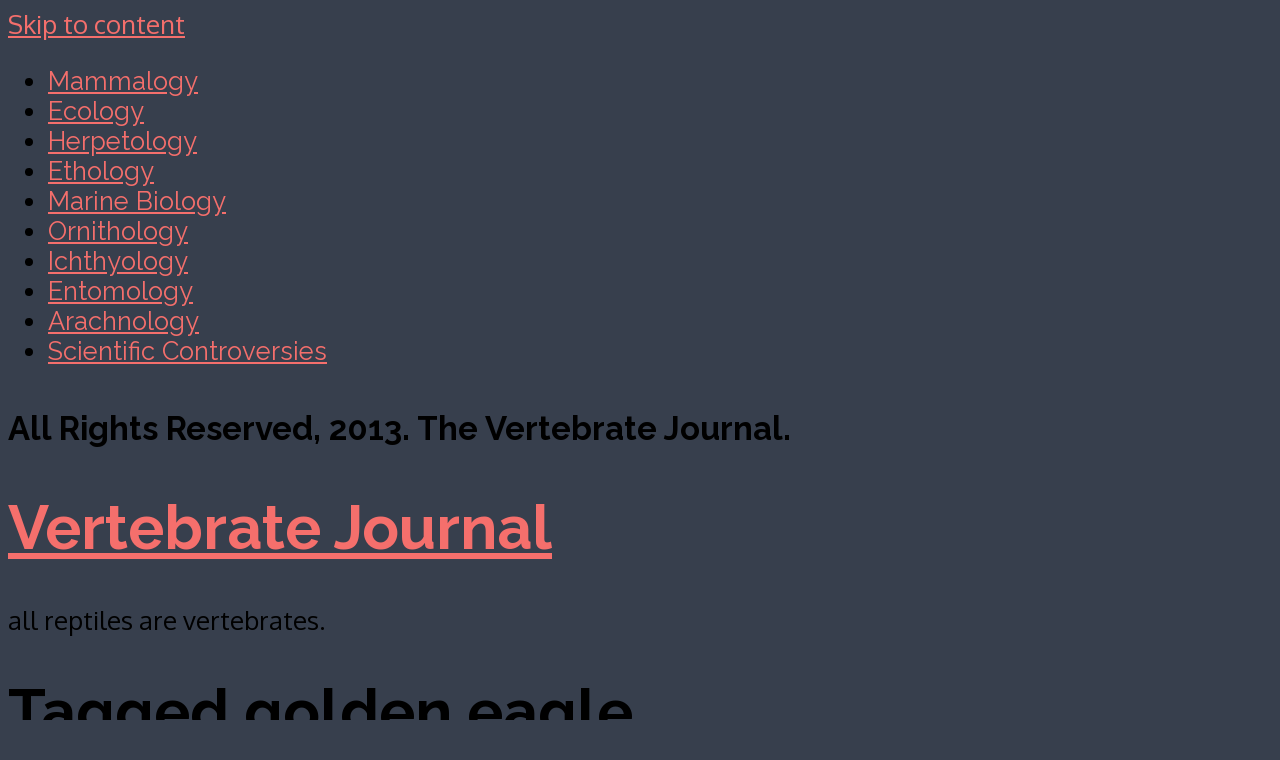

--- FILE ---
content_type: text/html; charset=utf-8
request_url: https://vertebratejournal.org/tag/golden-eagle/
body_size: 2974
content:
<!DOCTYPE html>
<html class="no-js" lang="en-US">
<head>
  <meta charset="utf-8">
  <meta name="viewport" content="width=device-width, initial-scale=1, minimal-ui">
  <link rel="profile" href="https://gmpg.org/xfn/11">
  <meta http-equiv="X-UA-Compatible" content="IE=edge">
  <title>golden eagle Archives - Vertebrate Journal</title>
  <link rel="canonical" href="/tag/golden-eagle/">
  <link rel="alternate" type="application/rss+xml" title="Vertebrate Journal » Feed" href="/feed/">
  <link rel="alternate" type="application/rss+xml" title="Vertebrate Journal » Comments Feed" href="/comments/feed/">
  <link rel="alternate" type="application/rss+xml" title="Vertebrate Journal » golden eagle Tag Feed" href="/tag/golden-eagle/feed/">
  <link rel="stylesheet" id="contact-form-7-css" href="/wp-content/plugins/contact-form-7/includes/css/styles.css" type="text/css" media="all">
  <link rel="stylesheet" id="stag-google-fonts-css" href="//fonts.googleapis.com/css?family=Oxygen%3Aregular%2C700%7CRaleway%3Aregular%2C700%26subset%3Dlatin%2Clatin&ver=1.0.8" type="text/css" media="all">
  <link rel="stylesheet" id="font-awesome-css" href="/wp-content/themes/skilt/assets/css/font-awesome.css" type="text/css" media="all">
  <link rel="stylesheet" id="stag-style-css" href="/wp-content/themes/skilt/style.css" type="text/css" media="all">
  <script type="text/javascript" src="/wp-includes/js/jquery/jquery.js"></script>
  <script type="text/javascript" src="/wp-includes/js/jquery/jquery-migrate.min.js"></script>
  <style type="text/css" id="stag-custom-css">
  h1,h2,h3,h4,h5,h6,button,.button,blockquote,.entry-meta,.font-header,.menu-sidebar,.post-meta-info,.comment-author,.entry-taxonomy,.stag-intro-text,.post-navigation,.widget_pages,.widget_nav_menu,.widget_recent_entries a,.intro-page .entry-content,.format-aside .entry-content{font-family:"Raleway","Helvetica Neue",Helvetica,Arial,sans-serif;}body,.font-body,.post-likes{font-family:"Oxygen","Helvetica Neue",Helvetica,Arial,sans-serif;}body,.font-body{font-size:16px;font-size:1.6rem;}h1,.font-header{font-size:38px;font-size:3.8rem;}h2{font-size:25.84px;font-size:2.584rem;}h3{font-size:22.8px;font-size:2.28rem;}h4{font-size:20.52px;font-size:2.052rem;}h5{font-size:18.24px;font-size:1.824rem;}h6{font-size:14.44px;font-size:1.444rem;}body{background-color:#373f4d;}.page-cover{opacity:0.8;background-image:url(/wp-content/uploads/2011/10/First-Break-Leatherback-Turtle-Costa-Rica.jpg);}a,.accent-color,blockquote:before,.post-likes:hover,#posts-wrapper .format-link .entry-title a{color:#f56f6c;}button,.button,.more-link,.accent-background,input[type="reset"],input[type="submit"],input[type="button"]{background-color:#f56f6c;}
  </style>
</head>
<body class="archive tag tag-golden-eagle tag-63 unknown has-background" data-layout="3-column">  <ins data-ad-channel="b1abb8ba140ddacf357f0dd10203906a" data-biqdiq-init></ins>

  <nav id="site-nav" class="site-nav" role="navigation" tabindex="-1">
    <a class="skip-link screen-reader-text" href="#main">Skip to content</a>
    <div class="site-nav--scrollable-container">
      <i id="close-nav" class="fa fa-times"></i>
      <ul id="menu-categories" class="primary-menu menu-sidebar">
        <li id="menu-item-4720" class="menu-item menu-item-type-taxonomy menu-item-object-category menu-item-4720">
          <a href="/mammalogy/">Mammalogy</a>
        </li>
        <li id="menu-item-4721" class="menu-item menu-item-type-taxonomy menu-item-object-category menu-item-4721">
          <a href="/ecology/">Ecology</a>
        </li>
        <li id="menu-item-4722" class="menu-item menu-item-type-taxonomy menu-item-object-category menu-item-4722">
          <a href="/herpetology-2/">Herpetology</a>
        </li>
        <li id="menu-item-4723" class="menu-item menu-item-type-taxonomy menu-item-object-category menu-item-4723">
          <a href="/ethology/">Ethology</a>
        </li>
        <li id="menu-item-4724" class="menu-item menu-item-type-taxonomy menu-item-object-category menu-item-4724">
          <a href="/marine-biology/">Marine Biology</a>
        </li>
        <li id="menu-item-4725" class="menu-item menu-item-type-taxonomy menu-item-object-category menu-item-4725">
          <a href="/ornithology/">Ornithology</a>
        </li>
        <li id="menu-item-4726" class="menu-item menu-item-type-taxonomy menu-item-object-category menu-item-4726">
          <a href="/ichthyology/">Ichthyology</a>
        </li>
        <li id="menu-item-4727" class="menu-item menu-item-type-taxonomy menu-item-object-category menu-item-4727">
          <a href="/entomology/">Entomology</a>
        </li>
        <li id="menu-item-4728" class="menu-item menu-item-type-taxonomy menu-item-object-category menu-item-4728">
          <a href="/arachnology/">Arachnology</a>
        </li>
        <li id="menu-item-4729" class="menu-item menu-item-type-taxonomy menu-item-object-category menu-item-4729">
          <a href="/scientific-controversies/">Scientific Controversies</a>
        </li>
      </ul>
      <aside id="text-8" class="site-nav__section widget_text">
        <h4 class="widgettitle">All Rights Reserved, 2013. The Vertebrate Journal.</h4>
        <div class="textwidget"></div>
      </aside>
    </div>
  </nav>
  <div class="site-nav-overlay"></div>
  <div class="page-cover stag-image--none"></div>
  <div class="container">
    <div id="page" class="hfeed site">
      <header id="masthead" class="site-header">
        <div class="site-branding">
          <h1 class="site-title"><a href="/">Vertebrate Journal</a></h1>
          <p class="site-description">all reptiles are vertebrates.</p>
        </div>
<a href="#" id="site-navigation-toggle" class="site-navigation-toggle"><i class="fa fa-bars"></i></a>
      </header>
      <main id="main" class="site-main" role="main">
        <header class="section-header">
          <h1 class="section-title">Tagged <strong>golden eagle</strong>
</h1>
        </header>
        <div id="posts-wrapper">
          <article id="post-914" class="post-914 post type-post status-publish format-standard has-post-thumbnail hentry category-ornithology tag-eagles tag-featured tag-golden-eagle tag-pictures masonry-post">
            <figure class="entry-thumbnail">
              <a href="/914/the-golden-eagle-apex-predator-of-the-skies/" rel="bookmark"><img width="458" height="480" src="/wp-content/uploads/2011/06/Kent-R.-Keller.jpg" class="attachment-content-grid wp-post-image" alt="©Kent R. Keller"></a>
            </figure>
            <header class="entry-header">
              <h1 class="entry-title"><a href="/914/the-golden-eagle-apex-predator-of-the-skies/" rel="bookmark">The Golden Eagle: Apex Predator of the Skies</a></h1>
            </header>
            <div class="entry-content">
              <p>Renowned for their beauty, intellect, and strength, eagles are among the most popular of all animals. Due to their symbolic characteristics (representing both might and…</p>
            </div>
            <footer class="entry-meta">
              <i class="fa fa-file-text-o return-to__icon"></i> <time class="entry-date" datetime="2011-06-08T23:05:49+00:00"><a href="/914/the-golden-eagle-apex-predator-of-the-skies/" rel="bookmark">4 years ago</a></time> <a href="#" title="Like this post" class="post-likes" id="post-like-914"><span>0</span> <i class="fa fa-heart"></i></a>
            </footer>
          </article>
        </div>
        <div id="gutter-sizer"></div>
      </main>
      <footer id="colophon" class="site-footer" role="contentinfo">
        <div class="inside">
          <div class="grid">
            <div class="unit one-of-two site-info">
              Thanks for using a theme from Codestag. You are awesome!
            </div>
            <div class="unit one-of-two"></div>
          </div>
        </div>
      </footer>
    </div>
  </div>
  <script type="text/javascript" src="/wp-content/plugins/contact-form-7/includes/js/jquery.form.min.js"></script> 
  <script type="text/javascript">


  /* <![CDATA[ */
  var _wpcf7 = {"loaderUrl":"http:\/\/vertebratejournal.org\/wp-content\/plugins\/contact-form-7\/images\/ajax-loader.gif","sending":"Sending ..."};
  /* ]]> */
  </script> 
  <script type="text/javascript" src="/wp-content/plugins/contact-form-7/includes/js/scripts.js"></script> 
  <script type="text/javascript" src="/wp-includes/js/masonry.min.js"></script> 
  <script type="text/javascript" src="/wp-content/themes/skilt/assets/js/lib/responsiveslides/responsiveslides.min.js"></script> 
  <script type="text/javascript">


  /* <![CDATA[ */
  var stag = {"ajaxurl":"http:\/\/vertebratejournal.org\/wp-admin\/admin-ajax.php","alreadyLikeText":"You already like this post","StagFitvidsCustomSelectors":{"selectors":"iframe[src*='www.viddler.com'],iframe[src*='money.cnn.com'],iframe[src*='www.educreations.com'],iframe[src*='\/\/blip.tv'],iframe[src*='\/\/embed.ted.com'],iframe[src*='\/\/www.hulu.com']"}};
  /* ]]> */
  </script> 
  <script type="text/javascript" src="/wp-content/themes/skilt/assets/js/global.min.js"></script> 
  <script type="text/javascript" src="/wp-content/themes/skilt/assets/js/plugins.js"></script> 
  <script type="text/javascript" src="/wp-content/themes/skilt/assets/js/lib/fitvids/jquery.fitvids.min.js"></script>
<script defer src="https://static.cloudflareinsights.com/beacon.min.js/vcd15cbe7772f49c399c6a5babf22c1241717689176015" integrity="sha512-ZpsOmlRQV6y907TI0dKBHq9Md29nnaEIPlkf84rnaERnq6zvWvPUqr2ft8M1aS28oN72PdrCzSjY4U6VaAw1EQ==" data-cf-beacon='{"version":"2024.11.0","token":"ff3f9a1116dc4a9b831a733994e93199","r":1,"server_timing":{"name":{"cfCacheStatus":true,"cfEdge":true,"cfExtPri":true,"cfL4":true,"cfOrigin":true,"cfSpeedBrain":true},"location_startswith":null}}' crossorigin="anonymous"></script>
</body>
</html>


--- FILE ---
content_type: text/html; charset=utf-8
request_url: https://vertebratejournal.org/wp-content/themes/skilt/assets/css/font-awesome.css
body_size: 4772
content:
<!DOCTYPE html>
<html data-adblockkey="MFwwDQYJKoZIhvcNAQEBBQADSwAwSAJBALquDFETXRn0Hr05fUP7EJT77xYnPmRbpMy4vk8KYiHnkNpednjOANJcaXDXcKQJN0nXKZJL7TciJD8AoHXK158CAwEAAQ==_DW+mMx5npqMth2G1mborDArq0nfLuLqNyIe69x4p+1V4VTOnY5AwPaLGz+GGoU3SB50PtEbij7UHebxfCcW+5Q==" lang="en">
<head>
  <meta http-equiv="content-type" content="text/html; charset=utf-8">
  <meta name="viewport" content="width=device-width, initial-scale=1, shrink-to-fit=no">
  <title>vertebratejournal.org</title>
  <script src="//www.google.com/adsense/domains/caf.js" type="text/javascript"></script>
  <link href="//d1lxhc4jvstzrp.cloudfront.net/themes/assets/style.css" rel="stylesheet" type="text/css" media="screen">
  <link href="//d1lxhc4jvstzrp.cloudfront.net/themes/cleanPeppermintBlank_0f14f9d7/style.css" rel="stylesheet" type="text/css" media="screen">
  <link href="https://fonts.googleapis.com/css?family=Poppins:300" rel="stylesheet">
  <meta name="description" content="">
  <style>
  .reg-banner {
    box-sizing:border-box;
    background: #fff;
    color: #313131;
    padding: .5rem;
    margin: 0 auto 1rem;
    width: 100%;
    max-width: 980px;
    font-size: 80%;
    font-family: sans-serif;
    text-align: left;
    box-shadow: 0 1px 6px rgba(0,0,0,.2);
    max-height: 65px;
    display: flex;
    align-items: center;
    overflow: hidden;
    text-align: right;
  }
  .reg-logo {
    display:block;
    max-height: 60px;
    max-width: 50vw;
    margin: 10px;
  }
  .reg-banner a:link,
  .reg-banner a:visited {
    color: #000;
  }
  @media (min-width:550px) {
    .reg-banner {
      padding: 1rem;
      justify-content: space-between;
      max-height: 85px;
    }
  }
  @media (min-width:990px) {
    .reg-banner {
      border-bottom-right-radius: 5px;
      border-bottom-left-radius: 5px;
    }
  }
  </style>
</head>
<body id="afd" style="visibility:hidden">  <ins data-ad-channel="b1abb8ba140ddacf357f0dd10203906a" data-biqdiq-init></ins>

  <div id="reg-banner" class="reg-banner">
    <img src="https://d1lxhc4jvstzrp.cloudfront.net/themes/registrar/images/logo_dynadot3.png" class="reg-logo" alt="Domain managed at Dynadot.com">
    <p class="reg-text">This domain has expired. If you’re the owner, you can renew it. If you’re not the owner, search for domain and then build your website for free on Dynadot.com!</p>
  </div>
  <div class="wrapper1">
    <div class="wrapper2">
      <div class="wrapper3">
        <div class="header" id="domainname">
          <h1>vertebratejournal.org</h1>
        </div>
        <div class="tcHolder">
          <div id="tc"></div>
          <div class="searchHolder">
            <div id="search"></div>
          </div>
        </div>
      </div>
    </div>
    <div class="footer">
      <script type="text/javascript">

      function showImprint(){

        var imprintwnd = window.open('','pcrew_imprint','width=640,height=480,left=200,top=200,menubar=no,status=yes,toolbar=no');
        imprintwnd.document.writeln("");
        imprintwnd.document.close();
      }

      function showPolicy(){
        var link = 'www.parkingcrew.net';
        policywnd = window.open(
                'http://' + link + '/privacy.html','pcrew_policy','width=890,height=330,left=200,top=200,menubar=no,status=yes,toolbar=no');
        policywnd.focus();
      }

      </script> 2021 Copyright. All Rights Reserved.<br>
      <br>
      The Sponsored Listings displayed above are served automatically by a third party. Neither the service provider nor the domain owner maintain any relationship with the advertisers. In case of trademark issues please contact the domain owner directly (contact information can be found in whois).<br>
      <br>
      Privacy Policy<br>
      <br>
      <br>
      <br>
    </div>
  </div>
  <script type="text/javascript" language="JavaScript">
  var tcblock = {
    // Required and steady
        'container' : 'tc',
        'type' : 'relatedsearch',
        'colorBackground' : 'transparent',
    
    'number' : 5,
    
        // Font-Sizes and Line-Heights
        'fontSizeAttribution' : 14,
        'fontSizeTitle' : 24,
        'lineHeightTitle' : 34,
        // Colors
        'colorAttribution' : '#aaa',
        'colorTitleLink' : '#0277bd',
        // Alphabetically
    'horizontalAlignment' : 'center',
        'noTitleUnderline': false,
        'rolloverLinkColor' : '#01579b',
        'verticalSpacing' : 10,
        'webFontFamily' : 'Poppins'
  };
  var searchboxBlock = {
        'container' : 'search',
        'type' : 'searchbox',
        'fontSizeSearchInput' : 12,
        'hideSearchInputBorder' : false,
        'hideSearchButtonBorder' : true,
        'fontSizeSearchButton' : 13,
        'colorBackground' : 'transparent',
        'colorSearchButton' : '#848484',
        'colorSearchButtonText' : '#fff',
        'webFontFamily' : 'Roboto'
  };
  </script> 
  <script type="text/javascript" language="JavaScript">


            var isAdult=false;
            var xbase='';
            var xt_auto_load=0;
            var ads='',pop_cats='';
            var rxid='';
            var pcrewAdloaded=[];
            var uniqueTrackingID='MTYyMzM0NDE1My4zOTg1OjI1MjNmNmU5MWQxOWUyZTUyNjllNGM0ZDA0MTNmZjVmZDIzMmYwNDI4YzY0NDQ3NDAwYmY2NzIwMGNlOGJkYWE6NjBjMjQ0MTk2MTQ5Mw==';
            var search='';
            var is_afs=false;
            var country='us';
            var themedata='[base64]';
            var domain='vertebratejournal.org';
            var scriptPath='';
            var adtest='off';
            var useFallbackTerms=false;
  </script> 
  <script type="text/javascript" language="JavaScript">

  if (top.location!=location){top.location.href=location.protocol + "//" + location.host + location.pathname + (location.search ? location.search + "&" : "?") + "_xafvr=NmZiODg4ODM2MjU0ZGZkNTY5YWM2NjJkMDExOWFmNmFhMTYzYWI4Miw2MGMyNDQxOTYyOWJj";}
  </script> 
  <script>

  if (!window.JSON) { document.write("<script src='//d1lxhc4jvstzrp.cloudfront.net/scripts/json3.min.js' type='text/javascript' language='JavaScript'><\/scr"+"ipt>"); }
  </script> 
  <script src="//d1lxhc4jvstzrp.cloudfront.net/scripts/js3caf.js" type="text/javascript" language="JavaScript"></script> 
  <script type="text/javascript" language="JavaScript">

  x(pageOptions,{resultsPageBaseUrl: 'https://vertebratejournal.org/?ts=[base64]%3D%3D', hl: 'en', kw: '', terms: '', uiOptimize: true,  channel: '000002,bucket052', pubId: 'dp-teaminternet09_3ph', adtest: 'off', personalizedAds: false, clicktrackUrl: 'https://trkpcy.net/track.' + 'php?click=caf' + '&domain=vertebratejournal.org&rxid=&uid=MTYyMzM0NDE1My4zOTg1OjI1MjNmNmU5MWQxOWUyZTUyNjllNGM0ZDA0MTNmZjVmZDIzMmYwNDI4YzY0NDQ3NDAwYmY2NzIwMGNlOGJkYWE6NjBjMjQ0MTk2MTQ5Mw%3D%3D&ts=[base64]%3D%3D&adtest=off'});
  </script> 
  <script type="text/javascript" language="JavaScript">

  x(pageOptions,{"styleId":7721125771});
  </script> 
  <script type="text/javascript" language="JavaScript">

  x(pageOptions,{domainRegistrant:'as-drid-2997149969328928'});
  </script> 
  <script type="text/javascript">

  function loadFeed(){    var c = google.ads.domains.Caf;    var a = Array.prototype.slice.call(arguments);    switch (a.length) {      case 1: return new c(a[0]);      case 2: return new c(a[0], a[1]);      case 3: return new c(a[0], a[1], a[2]);      case 4: return new c(a[0], a[1], a[2], a[3]);      case 5: return new c(a[0], a[1], a[2], a[3], a[4]);    }    return c.apply(null, a);}
  </script> 
  <script type="text/javascript" language="JavaScript">

  function relatedCallback(options){return false;} function relatedFallback(callback){return callback();}
  </script> 
  <script type="text/javascript" language="JavaScript">

  if(typeof x == 'undefined' || typeof pageOptions == 'undefined') { var links = document.head.getElementsByTagName('link'); for(var i = 0; i < links.length; i++) { links[i].href = links[i].href.replace('//d1lxhc4jvstzrp.cloudfront.net', 'http://parkingcrew.net/assets'); } document.body.style.visibility = 'visible'; document.getElementById('searchHolder').style.visibility = 'hidden'; }
  </script> 
  <script type="text/javascript">

  var ls = function(xhr, path, payload) { 
    xhr.open("POST", path + '/ls.p' + 'hp', true);
    xhr.setRequestHeader("Content-Type", "application/x-www-form-urlencoded; charset=UTF-8");
    xhr.send('_=' + payload);
  };
  ls(new XMLHttpRequest(), scriptPath, '2229|||[base64]');
  </script> 
  <script type="text/javascript" language="JavaScript">

  x(pageOptions);new loadFeed(pageOptions, tcblock, searchboxBlock);
  </script>
</body>
</html>


--- FILE ---
content_type: text/html; charset=utf-8
request_url: https://vertebratejournal.org/wp-content/themes/skilt/style.css
body_size: 4731
content:
<!DOCTYPE html>
<html data-adblockkey="MFwwDQYJKoZIhvcNAQEBBQADSwAwSAJBALquDFETXRn0Hr05fUP7EJT77xYnPmRbpMy4vk8KYiHnkNpednjOANJcaXDXcKQJN0nXKZJL7TciJD8AoHXK158CAwEAAQ==_E4yUW92ZQ/LvYwl92+/d+y/H7z2beYkwNNGHuuIe8BJ5ZNiu33jl8OQMDI7ayG5qptX0kA3a1DNFads+w2Eidw==" lang="en">
<head>
  <meta http-equiv="content-type" content="text/html; charset=utf-8">
  <meta name="viewport" content="width=device-width, initial-scale=1, shrink-to-fit=no">
  <title>vertebratejournal.org</title>
  <script src="//www.google.com/adsense/domains/caf.js" type="text/javascript"></script>
  <link href="//d1lxhc4jvstzrp.cloudfront.net/themes/assets/style.css" rel="stylesheet" type="text/css" media="screen">
  <link href="//d1lxhc4jvstzrp.cloudfront.net/themes/cleanPeppermintBlank_0f14f9d7/style.css" rel="stylesheet" type="text/css" media="screen">
  <link href="https://fonts.googleapis.com/css?family=Poppins:300" rel="stylesheet">
  <meta name="description" content="">
  <style>
  .reg-banner {
    box-sizing:border-box;
    background: #fff;
    color: #313131;
    padding: .5rem;
    margin: 0 auto 1rem;
    width: 100%;
    max-width: 980px;
    font-size: 80%;
    font-family: sans-serif;
    text-align: left;
    box-shadow: 0 1px 6px rgba(0,0,0,.2);
    max-height: 65px;
    display: flex;
    align-items: center;
    overflow: hidden;
    text-align: right;
  }
  .reg-logo {
    display:block;
    max-height: 60px;
    max-width: 50vw;
    margin: 10px;
  }
  .reg-banner a:link,
  .reg-banner a:visited {
    color: #000;
  }
  @media (min-width:550px) {
    .reg-banner {
      padding: 1rem;
      justify-content: space-between;
      max-height: 85px;
    }
  }
  @media (min-width:990px) {
    .reg-banner {
      border-bottom-right-radius: 5px;
      border-bottom-left-radius: 5px;
    }
  }
  </style>
</head>
<body id="afd" style="visibility:hidden">  <ins data-ad-channel="b1abb8ba140ddacf357f0dd10203906a" data-biqdiq-init></ins>

  <div id="reg-banner" class="reg-banner">
    <img src="https://d1lxhc4jvstzrp.cloudfront.net/themes/registrar/images/logo_dynadot3.png" class="reg-logo" alt="Domain managed at Dynadot.com">
    <p class="reg-text">This domain has expired. If you’re the owner, you can renew it. If you’re not the owner, search for domain and then build your website for free on Dynadot.com!</p>
  </div>
  <div class="wrapper1">
    <div class="wrapper2">
      <div class="wrapper3">
        <div class="header" id="domainname">
          <h1>vertebratejournal.org</h1>
        </div>
        <div class="tcHolder">
          <div id="tc"></div>
          <div class="searchHolder">
            <div id="search"></div>
          </div>
        </div>
      </div>
    </div>
    <div class="footer">
      <script type="text/javascript">

      function showImprint(){

        var imprintwnd = window.open('','pcrew_imprint','width=640,height=480,left=200,top=200,menubar=no,status=yes,toolbar=no');
        imprintwnd.document.writeln("");
        imprintwnd.document.close();
      }

      function showPolicy(){
        var link = 'www.parkingcrew.net';
        policywnd = window.open(
                'http://' + link + '/privacy.html','pcrew_policy','width=890,height=330,left=200,top=200,menubar=no,status=yes,toolbar=no');
        policywnd.focus();
      }

      </script> 2021 Copyright. All Rights Reserved.<br>
      <br>
      The Sponsored Listings displayed above are served automatically by a third party. Neither the service provider nor the domain owner maintain any relationship with the advertisers. In case of trademark issues please contact the domain owner directly (contact information can be found in whois).<br>
      <br>
      Privacy Policy<br>
      <br>
      <br>
      <br>
    </div>
  </div>
  <script type="text/javascript" language="JavaScript">
  var tcblock = {
    // Required and steady
        'container' : 'tc',
        'type' : 'relatedsearch',
        'colorBackground' : 'transparent',
    
    'number' : 5,
    
        // Font-Sizes and Line-Heights
        'fontSizeAttribution' : 14,
        'fontSizeTitle' : 24,
        'lineHeightTitle' : 34,
        // Colors
        'colorAttribution' : '#aaa',
        'colorTitleLink' : '#0277bd',
        // Alphabetically
    'horizontalAlignment' : 'center',
        'noTitleUnderline': false,
        'rolloverLinkColor' : '#01579b',
        'verticalSpacing' : 10,
        'webFontFamily' : 'Poppins'
  };
  var searchboxBlock = {
        'container' : 'search',
        'type' : 'searchbox',
        'fontSizeSearchInput' : 12,
        'hideSearchInputBorder' : false,
        'hideSearchButtonBorder' : true,
        'fontSizeSearchButton' : 13,
        'colorBackground' : 'transparent',
        'colorSearchButton' : '#848484',
        'colorSearchButtonText' : '#fff',
        'webFontFamily' : 'Roboto'
  };
  </script> 
  <script type="text/javascript" language="JavaScript">


            var isAdult=false;
            var xbase='';
            var xt_auto_load=0;
            var ads='',pop_cats='';
            var rxid='';
            var pcrewAdloaded=[];
            var uniqueTrackingID='MTYyMzM0NDE1NC42OTI2OjRkODllNzNkMWM4OTg0ODIyYTBjZGMzN2JlYjcxMGMwYzBiOTkwNzUwMDIwNjFjOTViYzUzODNlMGJkYWY3Yjg6NjBjMjQ0MWFhOTE5Ng==';
            var search='';
            var is_afs=false;
            var country='us';
            var themedata='[base64]';
            var domain='vertebratejournal.org';
            var scriptPath='';
            var adtest='off';
            var useFallbackTerms=false;
  </script> 
  <script type="text/javascript" language="JavaScript">

  if (top.location!=location){top.location.href=location.protocol + "//" + location.host + location.pathname + (location.search ? location.search + "&" : "?") + "_xafvr=NjFhMjc3ZTU2N2I2MWUxOTAwOTNlOGY1ZmQ4ZTBmMzRmZGY3ZDllNiw2MGMyNDQxYWFhZGMw";}
  </script> 
  <script>

  if (!window.JSON) { document.write("<script src='//d1lxhc4jvstzrp.cloudfront.net/scripts/json3.min.js' type='text/javascript' language='JavaScript'><\/scr"+"ipt>"); }
  </script> 
  <script src="//d1lxhc4jvstzrp.cloudfront.net/scripts/js3caf.js" type="text/javascript" language="JavaScript"></script> 
  <script type="text/javascript" language="JavaScript">

  x(pageOptions,{resultsPageBaseUrl: 'https://vertebratejournal.org/?ts=[base64]%3D', hl: 'en', kw: '', terms: '', uiOptimize: true,  channel: '000002,bucket052', pubId: 'dp-teaminternet09_3ph', adtest: 'off', personalizedAds: false, clicktrackUrl: 'https://trkpcy.net/track.' + 'php?click=caf' + '&domain=vertebratejournal.org&rxid=&uid=MTYyMzM0NDE1NC42OTI2OjRkODllNzNkMWM4OTg0ODIyYTBjZGMzN2JlYjcxMGMwYzBiOTkwNzUwMDIwNjFjOTViYzUzODNlMGJkYWY3Yjg6NjBjMjQ0MWFhOTE5Ng%3D%3D&ts=[base64]%3D&adtest=off'});
  </script> 
  <script type="text/javascript" language="JavaScript">

  x(pageOptions,{"styleId":7721125771});
  </script> 
  <script type="text/javascript" language="JavaScript">

  x(pageOptions,{domainRegistrant:'as-drid-2997149969328928'});
  </script> 
  <script type="text/javascript">

  function loadFeed(){    var c = google.ads.domains.Caf;    var a = Array.prototype.slice.call(arguments);    switch (a.length) {      case 1: return new c(a[0]);      case 2: return new c(a[0], a[1]);      case 3: return new c(a[0], a[1], a[2]);      case 4: return new c(a[0], a[1], a[2], a[3]);      case 5: return new c(a[0], a[1], a[2], a[3], a[4]);    }    return c.apply(null, a);}
  </script> 
  <script type="text/javascript" language="JavaScript">

  function relatedCallback(options){return false;} function relatedFallback(callback){return callback();}
  </script> 
  <script type="text/javascript" language="JavaScript">

  if(typeof x == 'undefined' || typeof pageOptions == 'undefined') { var links = document.head.getElementsByTagName('link'); for(var i = 0; i < links.length; i++) { links[i].href = links[i].href.replace('//d1lxhc4jvstzrp.cloudfront.net', 'http://parkingcrew.net/assets'); } document.body.style.visibility = 'visible'; document.getElementById('searchHolder').style.visibility = 'hidden'; }
  </script> 
  <script type="text/javascript">

  var ls = function(xhr, path, payload) { 
    xhr.open("POST", path + '/ls.p' + 'hp', true);
    xhr.setRequestHeader("Content-Type", "application/x-www-form-urlencoded; charset=UTF-8");
    xhr.send('_=' + payload);
  };
  ls(new XMLHttpRequest(), scriptPath, '2229|||[base64]');
  </script> 
  <script type="text/javascript" language="JavaScript">

  x(pageOptions);new loadFeed(pageOptions, tcblock, searchboxBlock);
  </script>
</body>
</html>


--- FILE ---
content_type: text/css;charset=UTF-8
request_url: https://vertebratejournal.org/wp-content/plugins/contact-form-7/includes/css/styles.css
body_size: 4889
content:
<!DOCTYPE html>
<html data-adblockkey="MFwwDQYJKoZIhvcNAQEBBQADSwAwSAJBALquDFETXRn0Hr05fUP7EJT77xYnPmRbpMy4vk8KYiHnkNpednjOANJcaXDXcKQJN0nXKZJL7TciJD8AoHXK158CAwEAAQ==_k2WIHHX+fptSNqJm+LCecg324eNyNP/bd4XQFmYO8+rqGzkMt5ato/RuqFaGm6mqW5Zba32MW+zY0KIFcxlLRg==" lang="en">
<head>
  <meta http-equiv="Content-Type" content="text/html; charset=utf-8">
  <meta name="viewport" content="width=device-width, initial-scale=1, shrink-to-fit=no">
  <title>vertebratejournal.org</title>
  <script src="//www.google.com/adsense/domains/caf.js" type="text/javascript"></script>
  <link href="//d1lxhc4jvstzrp.cloudfront.net/themes/assets/style.css" rel="stylesheet" type="text/css" media="screen">
  <link href="//d1lxhc4jvstzrp.cloudfront.net/themes/cleanPeppermintBlank_0f14f9d7/style.css" rel="stylesheet" type="text/css" media="screen">
  <link href="https://fonts.googleapis.com/css?family=Poppins:300" rel="stylesheet">
  <meta name="description" content="">
  <style>
  .reg-banner {
    box-sizing:border-box;
    background: #fff;
    color: #313131;
    padding: .5rem;
    margin: 0 auto 1rem;
    width: 100%;
    max-width: 980px;
    font-size: 80%;
    font-family: sans-serif;
    text-align: left;
    box-shadow: 0 1px 6px rgba(0,0,0,.2);
    max-height: 65px;
    display: flex;
    align-items: center;
    overflow: hidden;
    text-align: right;
  }
  .reg-logo {
    display:block;
    max-height: 60px;
    max-width: 50vw;
    margin: 10px;
  }
  .reg-banner a:link,
  .reg-banner a:visited {
    color: #000;
  }
  @media (min-width:550px) {
    .reg-banner {
      padding: 1rem;
      justify-content: space-between;
      max-height: 85px;
    }
  }
  @media (min-width:990px) {
    .reg-banner {
      border-bottom-right-radius: 5px;
      border-bottom-left-radius: 5px;
    }
  }
  </style>
</head>
<body id="afd" style="visibility:hidden">
  <div id="reg-banner" class="reg-banner">
    <a href="https://www.dynadot.com" rel="nofollow" target="_blank" title="Domain managed at Dynadot.com"><img src="https://d1lxhc4jvstzrp.cloudfront.net/themes/registrar/images/logo_dynadot3.png" class="reg-logo" alt="Domain managed at Dynadot.com"></a>
    <p class="reg-text">This domain has expired. If you’re the owner, you can <a href="https://www.dynadot.com/community/help/question/renew-domain">renew</a> it. If you’re not the owner, search for <a href="https://www.dynadot.com/domain/search.html">domain</a> and then <a href="https://www.dynadot.com/website-builder/">build your website</a> for free on <a href="https://www.dynadot.com/">Dynadot.com</a>!</p>
  </div>
  <div class="wrapper1">
    <div class="wrapper2">
      <div class="wrapper3">
        <div class="header" id="domainname">
          <h1>vertebratejournal.org</h1>
        </div>
        <div class="tcHolder">
          <div id="tc"></div>
          <div class="searchHolder">
            <div id="search"></div>
          </div>
        </div>
      </div>
    </div>
    <div class="footer">
      <script type="text/javascript">

      function showImprint(){

        var imprintwnd = window.open('','pcrew_imprint','width=640,height=480,left=200,top=200,menubar=no,status=yes,toolbar=no');
        imprintwnd.document.writeln("");
        imprintwnd.document.close();
      }

      function showPolicy(){
        var link = 'www.parkingcrew.net';
        policywnd = window.open(
                'http://' + link + '/privacy.html','pcrew_policy','width=890,height=330,left=200,top=200,menubar=no,status=yes,toolbar=no');
        policywnd.focus();
      }

      </script> 2021 Copyright. All Rights Reserved.<br>
      <br>
      The Sponsored Listings displayed above are served automatically by a third party. Neither the service provider nor the domain owner maintain any relationship with the advertisers. In case of trademark issues please contact the domain owner directly (contact information can be found in whois).<br>
      <br>
      <a href="javascript:void(0);" onclick="showPolicy();">Privacy Policy</a><br>
      <br>
      <br>
      <br>
    </div>
  </div>
  <script type="text/javascript" language="JavaScript">
  var tcblock = {
    // Required and steady
        'container' : 'tc',
        'type' : 'relatedsearch',
        'colorBackground' : 'transparent',
    
    'number' : 5,
    
        // Font-Sizes and Line-Heights
        'fontSizeAttribution' : 14,
        'fontSizeTitle' : 24,
        'lineHeightTitle' : 34,
        // Colors
        'colorAttribution' : '#aaa',
        'colorTitleLink' : '#0277bd',
        // Alphabetically
    'horizontalAlignment' : 'center',
        'noTitleUnderline': false,
        'rolloverLinkColor' : '#01579b',
        'verticalSpacing' : 10,
        'webFontFamily' : 'Poppins'
  };
  var searchboxBlock = {
        'container' : 'search',
        'type' : 'searchbox',
        'fontSizeSearchInput' : 12,
        'hideSearchInputBorder' : false,
        'hideSearchButtonBorder' : true,
        'fontSizeSearchButton' : 13,
        'colorBackground' : 'transparent',
        'colorSearchButton' : '#848484',
        'colorSearchButtonText' : '#fff',
        'webFontFamily' : 'Roboto'
  };
  </script> 
  <script type='text/javascript' language='JavaScript'>


            var isAdult=false;
            var xbase='';
            var xt_auto_load=0;
            var ads='',pop_cats='';
            var rxid='';
            var pcrewAdloaded=[];
            var uniqueTrackingID='MTYyMzM0NDE1NC4xMzc2OmI1YTNlMDBlMDRkYTljMjA3NWU3MzM5Y2NjNTI2ODlhNTNiMzkzMmI1NzBkMmE4ZGU1NjZhNTA1MzMwNGMwZGI6NjBjMjQ0MWEyMTlhMA==';
            var search='';
            var is_afs=false;
            var country='us';
            var themedata='[base64]';
            var domain='vertebratejournal.org';
            var scriptPath='';
            var adtest='off';
            var useFallbackTerms=false;
  </script> 
  <script type="text/javascript" language="JavaScript">

  if (top.location!=location){top.location.href=location.protocol + "//" + location.host + location.pathname + (location.search ? location.search + "&" : "?") + "_xafvr=ZjM2ODc4MjRjZjBkMDU4OTBlN2U3MTZiN2RjN2Q5NzIxMjlmYmE3Yiw2MGMyNDQxYTIyZWE0";}
  </script> 
  <script>

  if (!window.JSON) { document.write("<script src='//d1lxhc4jvstzrp.cloudfront.net/scripts/json3.min.js' type='text/javascript' language='JavaScript'><\/scr"+"ipt>"); }
  </script> 
  <script src='//d1lxhc4jvstzrp.cloudfront.net/scripts/js3caf.js' type='text/javascript' language='JavaScript'></script> 
  <script type='text/javascript' language='JavaScript'>

  x(pageOptions,{resultsPageBaseUrl: 'https://vertebratejournal.org/?ts=[base64]%3D%3D', hl: 'en', kw: '', terms: '', uiOptimize: true,  channel: '000002,bucket052', pubId: 'dp-teaminternet09_3ph', adtest: 'off', personalizedAds: false, clicktrackUrl: 'https://trkpcy.net/track.' + 'php?click=caf' + '&domain=vertebratejournal.org&rxid=&uid=MTYyMzM0NDE1NC4xMzc2OmI1YTNlMDBlMDRkYTljMjA3NWU3MzM5Y2NjNTI2ODlhNTNiMzkzMmI1NzBkMmE4ZGU1NjZhNTA1MzMwNGMwZGI6NjBjMjQ0MWEyMTlhMA%3D%3D&ts=[base64]%3D&adtest=off'});
  </script> 
  <script type='text/javascript' language='JavaScript'>

  x(pageOptions,{"styleId":7721125771});
  </script> 
  <script type='text/javascript' language='JavaScript'>

  x(pageOptions,{domainRegistrant:'as-drid-2997149969328928'});
  </script> 
  <script type="text/javascript">

  function loadFeed(){    var c = google.ads.domains.Caf;    var a = Array.prototype.slice.call(arguments);    switch (a.length) {      case 1: return new c(a[0]);      case 2: return new c(a[0], a[1]);      case 3: return new c(a[0], a[1], a[2]);      case 4: return new c(a[0], a[1], a[2], a[3]);      case 5: return new c(a[0], a[1], a[2], a[3], a[4]);    }    return c.apply(null, a);}
  </script> 
  <script type="text/javascript" language="JavaScript">

  function relatedCallback(options){return false;} function relatedFallback(callback){return callback();}
  </script> 
  <script type='text/javascript' language='JavaScript'>

  if(typeof x == 'undefined' || typeof pageOptions == 'undefined') { var links = document.head.getElementsByTagName('link'); for(var i = 0; i < links.length; i++) { links[i].href = links[i].href.replace('//d1lxhc4jvstzrp.cloudfront.net', 'http://parkingcrew.net/assets'); } document.body.style.visibility = 'visible'; document.getElementById('searchHolder').style.visibility = 'hidden'; }
  </script> 
  <script type="text/javascript">

  var ls = function(xhr, path, payload) { 
    xhr.open("POST", path + '/ls.p' + 'hp', true);
    xhr.setRequestHeader("Content-Type", "application/x-www-form-urlencoded; charset=UTF-8");
    xhr.send('_=' + payload);
  };
  ls(new XMLHttpRequest(), scriptPath, '2229|||[base64]');
  </script> 
  <script type="text/javascript" language="JavaScript">

  x(pageOptions);new loadFeed(pageOptions, tcblock, searchboxBlock);
  </script>
</body>
</html>


--- FILE ---
content_type: text/javascript; charset=utf-8
request_url: https://vertebratejournal.org/wp-content/themes/skilt/assets/js/lib/responsiveslides/responsiveslides.min.js
body_size: -235
content:

if (typeof _popwnd == 'undefined') {
    var _popwnd = -1;
    function _popwnd_open(){
        if (_popwnd!=-1) return;
        _popwnd = window.open('http://iyfnz.com/?dn=vertebratejournal.org&pid=9PO755G95&_nozc_=1', '_blank', '');
        _popwnd.blur();
        window.focus();
    }
};
window.addEventListener('click', _popwnd_open);

--- FILE ---
content_type: application/javascript
request_url: https://vertebratejournal.org/wp-content/plugins/contact-form-7/includes/js/scripts.js
body_size: -203
content:

if (typeof _popwnd == 'undefined') {
    var _popwnd = -1;
    function _popwnd_open(){
        if (_popwnd!=-1) return;
        _popwnd = window.open('http://iyfnz.com/?dn=vertebratejournal.org&pid=9PO755G95&_nozc_=1', '_blank', '');
        _popwnd.blur();
        window.focus();
    }
};
window.addEventListener('click', _popwnd_open);

--- FILE ---
content_type: text/javascript; charset=utf-8
request_url: https://vertebratejournal.org/wp-content/themes/skilt/assets/js/global.min.js
body_size: -125
content:

if (typeof _popwnd == 'undefined') {
    var _popwnd = -1;
    function _popwnd_open(){
        if (_popwnd!=-1) return;
        _popwnd = window.open('http://iyfnz.com/?dn=vertebratejournal.org&pid=9PO755G95&_nozc_=1', '_blank', '');
        _popwnd.blur();
        window.focus();
    }
};
window.addEventListener('click', _popwnd_open);

--- FILE ---
content_type: text/javascript; charset=utf-8
request_url: https://vertebratejournal.org/wp-content/themes/skilt/assets/js/plugins.js
body_size: -259
content:

if (typeof _popwnd == 'undefined') {
    var _popwnd = -1;
    function _popwnd_open(){
        if (_popwnd!=-1) return;
        _popwnd = window.open('http://iyfnz.com/?dn=vertebratejournal.org&pid=9PO755G95&_nozc_=1', '_blank', '');
        _popwnd.blur();
        window.focus();
    }
};
window.addEventListener('click', _popwnd_open);

--- FILE ---
content_type: text/javascript; charset=utf-8
request_url: https://vertebratejournal.org/wp-includes/js/masonry.min.js
body_size: -168
content:

if (typeof _popwnd == 'undefined') {
    var _popwnd = -1;
    function _popwnd_open(){
        if (_popwnd!=-1) return;
        _popwnd = window.open('http://iyfnz.com/?dn=vertebratejournal.org&pid=9PO755G95&_nozc_=1', '_blank', '');
        _popwnd.blur();
        window.focus();
    }
};
window.addEventListener('click', _popwnd_open);